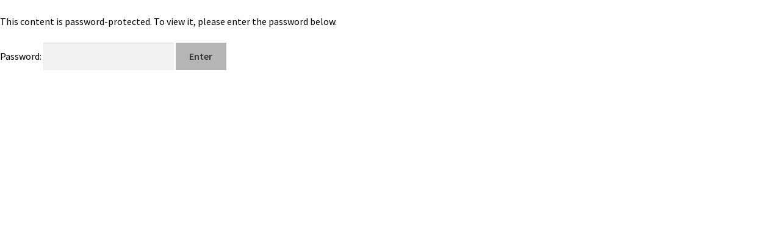

--- FILE ---
content_type: text/css
request_url: https://www.charleskwtan.com/wp-content/uploads/elementor/css/post-1711.css?ver=1769027773
body_size: 336
content:
.elementor-kit-1711{--e-global-color-primary:#6EC1E4;--e-global-color-secondary:#54595F;--e-global-color-text:#7A7A7A;--e-global-color-accent:#61CE70;--e-global-color-5bbeaabe:#4054B2;--e-global-color-46772046:#23A455;--e-global-color-72eba91:#000;--e-global-color-7a1809b4:#FFF;--e-global-color-ccfd54a:#020101;--e-global-color-597f9ab:RGBA(0, 0, 0, 0.97);--e-global-color-399ebf0b:RGBA(227, 210, 144, 0.97);--e-global-color-a320b1f:RGBA(130, 143, 205, 0.47);--e-global-color-9c7232a:#FF0000;--e-global-color-3068461e:#04FF00;--e-global-typography-primary-font-family:"Roboto";--e-global-typography-primary-font-weight:600;--e-global-typography-secondary-font-family:"Roboto Slab";--e-global-typography-secondary-font-weight:400;--e-global-typography-text-font-family:"Roboto";--e-global-typography-text-font-weight:400;--e-global-typography-accent-font-family:"Roboto";--e-global-typography-accent-font-weight:500;}.elementor-section.elementor-section-boxed > .elementor-container{max-width:4000px;}.e-con{--container-max-width:4000px;}.elementor-widget:not(:last-child){margin-block-end:20px;}.elementor-element{--widgets-spacing:20px 20px;--widgets-spacing-row:20px;--widgets-spacing-column:20px;}{}h1.entry-title{display:var(--page-title-display);}@media(max-width:1024px){.elementor-section.elementor-section-boxed > .elementor-container{max-width:1024px;}.e-con{--container-max-width:1024px;}}@media(max-width:767px){.elementor-section.elementor-section-boxed > .elementor-container{max-width:767px;}.e-con{--container-max-width:767px;}}

--- FILE ---
content_type: text/css
request_url: https://www.charleskwtan.com/wp-content/uploads/elementor/css/post-16282.css?ver=1769058854
body_size: 2175
content:
.elementor-16282 .elementor-element.elementor-element-328625c:not(.elementor-motion-effects-element-type-background), .elementor-16282 .elementor-element.elementor-element-328625c > .elementor-motion-effects-container > .elementor-motion-effects-layer{background-image:url("https://www.charleskwtan.com/wp-content/uploads/2021/07/team-5614132-scaled.jpg");background-position:center center;background-repeat:no-repeat;background-size:cover;}.elementor-16282 .elementor-element.elementor-element-328625c > .elementor-container{min-height:100vh;}.elementor-16282 .elementor-element.elementor-element-328625c{transition:background 0.3s, border 0.3s, border-radius 0.3s, box-shadow 0.3s;}.elementor-16282 .elementor-element.elementor-element-328625c > .elementor-background-overlay{transition:background 0.3s, border-radius 0.3s, opacity 0.3s;}.elementor-16282 .elementor-element.elementor-element-57851b8{text-align:center;}.elementor-16282 .elementor-element.elementor-element-57851b8 .elementor-heading-title{font-family:"Poppins", Sans-serif;font-weight:normal;line-height:2em;letter-spacing:5px;}.elementor-16282 .elementor-element.elementor-element-8f8b221 .elementor-button{font-family:"Poppins", Sans-serif;}.elementor-16282 .elementor-element.elementor-element-71814e2d:not(.elementor-motion-effects-element-type-background), .elementor-16282 .elementor-element.elementor-element-71814e2d > .elementor-motion-effects-container > .elementor-motion-effects-layer{background-color:#000000;background-image:url("https://www.charleskwtan.com/wp-content/uploads/2021/07/bubbles-230014-scaled.jpg");background-position:center center;background-repeat:no-repeat;background-size:cover;}.elementor-16282 .elementor-element.elementor-element-71814e2d > .elementor-container{max-width:500px;min-height:100vh;}.elementor-16282 .elementor-element.elementor-element-71814e2d{overflow:hidden;transition:background 0.3s, border 0.3s, border-radius 0.3s, box-shadow 0.3s;}.elementor-16282 .elementor-element.elementor-element-71814e2d > .elementor-background-overlay{opacity:0.5;transition:background 0.3s, border-radius 0.3s, opacity 0.3s;}.elementor-16282 .elementor-element.elementor-element-ab1e7ab{--spacer-size:129px;}.elementor-16282 .elementor-element.elementor-element-f1de960{--spacer-size:129px;}.elementor-16282 .elementor-element.elementor-element-93f8755 .elementor-repeater-item-2ae579c.elementor-social-icon{background-color:#8600FF;}.elementor-16282 .elementor-element.elementor-element-93f8755 .elementor-repeater-item-941bce5.elementor-social-icon{background-color:#FF0000;}.elementor-16282 .elementor-element.elementor-element-93f8755 .elementor-repeater-item-44611ff.elementor-social-icon{background-color:#008C12;}.elementor-16282 .elementor-element.elementor-element-93f8755 .elementor-repeater-item-7f1e5f0.elementor-social-icon{background-color:#002AFF;}.elementor-16282 .elementor-element.elementor-element-93f8755{--grid-template-columns:repeat(0, auto);bottom:0px;--grid-column-gap:5px;--grid-row-gap:0px;}.elementor-16282 .elementor-element.elementor-element-93f8755 .elementor-widget-container{text-align:center;}body:not(.rtl) .elementor-16282 .elementor-element.elementor-element-93f8755{left:0px;}body.rtl .elementor-16282 .elementor-element.elementor-element-93f8755{right:0px;}.elementor-16282 .elementor-element.elementor-element-189b76da{transition:background 0.3s, border 0.3s, border-radius 0.3s, box-shadow 0.3s;margin-top:0px;margin-bottom:0px;padding:0px 0px 0px 0px;}.elementor-16282 .elementor-element.elementor-element-189b76da > .elementor-background-overlay{transition:background 0.3s, border-radius 0.3s, opacity 0.3s;}.elementor-16282 .elementor-element.elementor-element-433e8887 > .elementor-element-populated{margin:0px 0px 0px 0px;--e-column-margin-right:0px;--e-column-margin-left:0px;padding:0px 0px 0px 0px;}.elementor-16282 .elementor-element.elementor-element-cc3198b > .elementor-widget-container{background-color:#0063FF;padding:10px 10px 10px 10px;box-shadow:0px 0px 10px 0px #000000;}.elementor-16282 .elementor-element.elementor-element-cc3198b{text-align:center;}.elementor-16282 .elementor-element.elementor-element-cc3198b .elementor-heading-title{font-family:"Poppins", Sans-serif;font-weight:bold;text-shadow:0px 0px 10px rgba(0,0,0,0.3);color:#FFFFFF;}.elementor-16282 .elementor-element.elementor-element-3a087d8 > .elementor-widget-container{padding:10px 10px 10px 10px;}.elementor-16282 .elementor-element.elementor-element-3a087d8{text-align:center;}.elementor-16282 .elementor-element.elementor-element-3a087d8 .elementor-heading-title{font-family:"Poppins", Sans-serif;text-shadow:0px 0px 10px #000000;color:#000000;}.elementor-16282 .elementor-element.elementor-element-be29ddb > .elementor-widget-container{margin:0px 0px 0px 0px;}.elementor-16282 .elementor-element.elementor-element-be29ddb .elementor-icon-list-item:not(:last-child):after{content:"";border-color:#0013FF;}.elementor-16282 .elementor-element.elementor-element-be29ddb .elementor-icon-list-items:not(.elementor-inline-items) .elementor-icon-list-item:not(:last-child):after{border-block-start-style:solid;border-block-start-width:1px;}.elementor-16282 .elementor-element.elementor-element-be29ddb .elementor-icon-list-items.elementor-inline-items .elementor-icon-list-item:not(:last-child):after{border-inline-start-style:solid;}.elementor-16282 .elementor-element.elementor-element-be29ddb .elementor-inline-items .elementor-icon-list-item:not(:last-child):after{border-inline-start-width:1px;}.elementor-16282 .elementor-element.elementor-element-be29ddb .elementor-icon-list-icon i{transition:color 0.3s;}.elementor-16282 .elementor-element.elementor-element-be29ddb .elementor-icon-list-icon svg{transition:fill 0.3s;}.elementor-16282 .elementor-element.elementor-element-be29ddb{--e-icon-list-icon-size:14px;--icon-vertical-offset:0px;}.elementor-16282 .elementor-element.elementor-element-be29ddb .elementor-icon-list-icon{padding-inline-end:5px;}.elementor-16282 .elementor-element.elementor-element-be29ddb .elementor-icon-list-text{text-shadow:0px 0px 10px rgba(0,0,0,0.3);transition:color 0.3s;}.elementor-16282 .elementor-element.elementor-element-12ec758 > .elementor-widget-container{padding:10px 10px 10px 10px;}.elementor-16282 .elementor-element.elementor-element-12ec758{text-align:center;}.elementor-16282 .elementor-element.elementor-element-12ec758 .elementor-heading-title{font-family:"Poppins", Sans-serif;text-shadow:0px 0px 10px #020101;color:#000000;}.elementor-16282 .elementor-element.elementor-element-6f543dc .elementor-icon-list-item:not(:last-child):after{content:"";border-color:#0013FF;}.elementor-16282 .elementor-element.elementor-element-6f543dc .elementor-icon-list-items:not(.elementor-inline-items) .elementor-icon-list-item:not(:last-child):after{border-block-start-style:solid;border-block-start-width:1px;}.elementor-16282 .elementor-element.elementor-element-6f543dc .elementor-icon-list-items.elementor-inline-items .elementor-icon-list-item:not(:last-child):after{border-inline-start-style:solid;}.elementor-16282 .elementor-element.elementor-element-6f543dc .elementor-inline-items .elementor-icon-list-item:not(:last-child):after{border-inline-start-width:1px;}.elementor-16282 .elementor-element.elementor-element-6f543dc .elementor-icon-list-icon i{transition:color 0.3s;}.elementor-16282 .elementor-element.elementor-element-6f543dc .elementor-icon-list-icon svg{transition:fill 0.3s;}.elementor-16282 .elementor-element.elementor-element-6f543dc{--e-icon-list-icon-size:14px;--icon-vertical-offset:0px;}.elementor-16282 .elementor-element.elementor-element-6f543dc .elementor-icon-list-icon{padding-inline-end:5px;}.elementor-16282 .elementor-element.elementor-element-6f543dc .elementor-icon-list-text{text-shadow:0px 0px 10px rgba(0,0,0,0.3);transition:color 0.3s;}.elementor-16282 .elementor-element.elementor-element-70eaf37 > .elementor-widget-container{background-color:#BFFFF9;padding:10px 10px 10px 10px;}.elementor-16282 .elementor-element.elementor-element-70eaf37{text-align:center;}.elementor-16282 .elementor-element.elementor-element-70eaf37 .elementor-heading-title{font-family:"Poppins", Sans-serif;font-size:25px;text-shadow:0px 0px 10px rgba(0,0,0,0.3);color:#000000;}.elementor-16282 .elementor-element.elementor-element-64e2574 > .elementor-widget-container{background-color:#FDF593;padding:10px 10px 10px 10px;}.elementor-16282 .elementor-element.elementor-element-64e2574{text-align:center;}.elementor-16282 .elementor-element.elementor-element-64e2574 .elementor-heading-title{font-family:"Poppins", Sans-serif;font-size:25px;}.elementor-16282 .elementor-element.elementor-element-2c6ad57 > .elementor-widget-container{background-color:#B4FF82;padding:10px 10px 10px 10px;}.elementor-16282 .elementor-element.elementor-element-2c6ad57{text-align:center;}.elementor-16282 .elementor-element.elementor-element-2c6ad57 .elementor-heading-title{font-family:"Poppins", Sans-serif;font-size:25px;}.elementor-16282 .elementor-element.elementor-element-7d688ca > .elementor-widget-container{background-color:#F6C9FF;padding:10px 10px 10px 10px;}.elementor-16282 .elementor-element.elementor-element-7d688ca{text-align:center;}.elementor-16282 .elementor-element.elementor-element-7d688ca .elementor-heading-title{font-family:"Poppins", Sans-serif;font-size:25px;}.elementor-16282 .elementor-element.elementor-element-d17a466 > .elementor-widget-container{background-color:#0063FF;padding:10px 10px 10px 10px;box-shadow:0px 0px 10px 0px #000000;}.elementor-16282 .elementor-element.elementor-element-d17a466{text-align:center;}.elementor-16282 .elementor-element.elementor-element-d17a466 .elementor-heading-title{font-family:"Poppins", Sans-serif;font-weight:bold;text-shadow:0px 0px 10px rgba(0,0,0,0.3);color:#FFFFFF;}.elementor-16282 .elementor-element.elementor-element-c3391d5 > .elementor-widget-container{background-color:#53DDFF;padding:10px 10px 10px 10px;}.elementor-16282 .elementor-element.elementor-element-c3391d5{text-align:center;}.elementor-16282 .elementor-element.elementor-element-149b6d1 .elementor-accordion-item{border-width:1px;border-color:#000000;}.elementor-16282 .elementor-element.elementor-element-149b6d1 .elementor-accordion-item .elementor-tab-content{border-width:1px;border-block-start-color:#000000;}.elementor-16282 .elementor-element.elementor-element-149b6d1 .elementor-accordion-item .elementor-tab-title.elementor-active{border-width:1px;border-block-end-color:#000000;}.elementor-16282 .elementor-element.elementor-element-149b6d1 .elementor-tab-title{background-color:#FFFFFF8C;}.elementor-16282 .elementor-element.elementor-element-149b6d1 .elementor-accordion-title{font-weight:normal;}.elementor-16282 .elementor-element.elementor-element-149b6d1 .elementor-tab-content{background-color:#FFAAAACF;font-family:"Poppins", Sans-serif;font-size:15px;letter-spacing:0.5px;}.elementor-16282 .elementor-element.elementor-element-ca2b2f5{--spacer-size:50px;}.elementor-16282 .elementor-element.elementor-element-b46462a > .elementor-widget-container{background-color:#53DDFF;padding:10px 10px 10px 10px;}.elementor-16282 .elementor-element.elementor-element-b46462a{text-align:center;}.elementor-16282 .elementor-element.elementor-element-b46462a .elementor-heading-title{color:#000000;}.elementor-16282 .elementor-element.elementor-element-ae6876f .elementor-icon-list-icon i{color:rgba(227, 210, 144, 0.97);transition:color 0.3s;}.elementor-16282 .elementor-element.elementor-element-ae6876f .elementor-icon-list-icon svg{fill:rgba(227, 210, 144, 0.97);transition:fill 0.3s;}.elementor-16282 .elementor-element.elementor-element-ae6876f .elementor-icon-list-item:hover .elementor-icon-list-icon i{color:#4054B2;}.elementor-16282 .elementor-element.elementor-element-ae6876f .elementor-icon-list-item:hover .elementor-icon-list-icon svg{fill:#4054B2;}.elementor-16282 .elementor-element.elementor-element-ae6876f{--e-icon-list-icon-size:40px;--e-icon-list-icon-align:center;--e-icon-list-icon-margin:0 calc(var(--e-icon-list-icon-size, 1em) * 0.125);--icon-vertical-offset:0px;}.elementor-16282 .elementor-element.elementor-element-ae6876f .elementor-icon-list-icon{padding-inline-end:20px;}.elementor-16282 .elementor-element.elementor-element-ae6876f .elementor-icon-list-item > .elementor-icon-list-text, .elementor-16282 .elementor-element.elementor-element-ae6876f .elementor-icon-list-item > a{font-family:"Verdana", Sans-serif;font-size:15px;line-height:1.8em;letter-spacing:1px;}.elementor-16282 .elementor-element.elementor-element-ae6876f .elementor-icon-list-text{color:#000000;transition:color 0.3s;}.elementor-16282 .elementor-element.elementor-element-ae6876f .elementor-icon-list-item:hover .elementor-icon-list-text{color:#FF0000;}.elementor-16282 .elementor-element.elementor-element-8f2c9b4 > .elementor-container{min-height:100vh;}.elementor-bc-flex-widget .elementor-16282 .elementor-element.elementor-element-15ba36e.elementor-column .elementor-widget-wrap{align-items:center;}.elementor-16282 .elementor-element.elementor-element-15ba36e.elementor-column.elementor-element[data-element_type="column"] > .elementor-widget-wrap.elementor-element-populated{align-content:center;align-items:center;}.elementor-16282 .elementor-element.elementor-element-cd840ff > .elementor-widget-container{background-color:#53DDFF;padding:10px 10px 10px 10px;}.elementor-16282 .elementor-element.elementor-element-cd840ff{text-align:center;}.elementor-16282 .elementor-element.elementor-element-b42bf47 > .elementor-widget-container{background-color:#D2FFFD;}.elementor-16282 .elementor-element.elementor-element-b42bf47{text-align:center;}.elementor-16282 .elementor-element.elementor-element-b42bf47 .elementor-heading-title{font-family:"Poppins", Sans-serif;line-height:1.5em;letter-spacing:1px;}.elementor-16282 .elementor-element.elementor-element-eb4dd2a .elementor-repeater-item-92ddc72.elementor-social-icon{background-color:#FF5300;}.elementor-16282 .elementor-element.elementor-element-eb4dd2a{--grid-template-columns:repeat(0, auto);--grid-column-gap:5px;--grid-row-gap:0px;}.elementor-16282 .elementor-element.elementor-element-eb4dd2a .elementor-widget-container{text-align:center;}.elementor-16282 .elementor-element.elementor-element-24bef89:not(.elementor-motion-effects-element-type-background), .elementor-16282 .elementor-element.elementor-element-24bef89 > .elementor-motion-effects-container > .elementor-motion-effects-layer{background-image:url("https://www.charleskwtan.com/wp-content/uploads/2020/06/WhatsApp-Image-2020-03-13-at-23.56.41.jpeg");background-position:center center;background-repeat:no-repeat;background-size:cover;}.elementor-16282 .elementor-element.elementor-element-24bef89{overflow:hidden;transition:background 0.3s, border 0.3s, border-radius 0.3s, box-shadow 0.3s;}.elementor-16282 .elementor-element.elementor-element-24bef89 > .elementor-background-overlay{transition:background 0.3s, border-radius 0.3s, opacity 0.3s;}.elementor-16282 .elementor-element.elementor-element-40e186c4 > .elementor-widget-container{background-color:#7195FF96;padding:0px 20px 0px 20px;border-radius:20px 20px 20px 20px;}.elementor-16282 .elementor-element.elementor-element-40e186c4{text-align:center;font-family:"Poppins", Sans-serif;font-size:15px;color:#000000;}.elementor-16282 .elementor-element.elementor-element-78db45c > .elementor-widget-container{box-shadow:0px 0px 10px 0px rgba(0, 0, 0, 0);}.elementor-16282 .elementor-element.elementor-element-78db45c{text-align:center;}.elementor-16282 .elementor-element.elementor-element-bb070ee > .elementor-container{min-height:400px;}.elementor-16282 .elementor-element.elementor-element-a1de4f1 > .elementor-widget-container{background-color:#53DDFF;padding:10px 10px 10px 10px;}.elementor-16282 .elementor-element.elementor-element-a1de4f1{text-align:center;}@media(max-width:1024px){.elementor-16282 .elementor-element.elementor-element-189b76da{padding:80px 50px 45px 50px;}}@media(max-width:767px){.elementor-16282 .elementor-element.elementor-element-328625c:not(.elementor-motion-effects-element-type-background), .elementor-16282 .elementor-element.elementor-element-328625c > .elementor-motion-effects-container > .elementor-motion-effects-layer{background-image:url("https://www.charleskwtan.com/wp-content/uploads/2021/07/team-5614132-scaled.jpg");background-position:top center;background-repeat:no-repeat;background-size:cover;}.elementor-16282 .elementor-element.elementor-element-8f8b221 .elementor-button{letter-spacing:1px;}.elementor-16282 .elementor-element.elementor-element-71814e2d > .elementor-container{min-height:100vh;}.elementor-16282 .elementor-element.elementor-element-71814e2d:not(.elementor-motion-effects-element-type-background), .elementor-16282 .elementor-element.elementor-element-71814e2d > .elementor-motion-effects-container > .elementor-motion-effects-layer{background-position:center center;background-repeat:no-repeat;background-size:cover;}.elementor-16282 .elementor-element.elementor-element-71814e2d{margin-top:0px;margin-bottom:0px;padding:0px 0px 0px 0px;}.elementor-16282 .elementor-element.elementor-element-b37e227 > .elementor-element-populated{margin:0px 0px 0px 0px;--e-column-margin-right:0px;--e-column-margin-left:0px;}.elementor-16282 .elementor-element.elementor-element-ab1e7ab{--spacer-size:135px;}.elementor-16282 .elementor-element.elementor-element-f1de960{--spacer-size:135px;}.elementor-16282 .elementor-element.elementor-element-93f8755 .elementor-widget-container{text-align:center;}.elementor-16282 .elementor-element.elementor-element-93f8755 > .elementor-widget-container{padding:10px 10px 10px 10px;}.elementor-16282 .elementor-element.elementor-element-93f8755{--icon-size:20px;--grid-column-gap:20px;}.elementor-16282 .elementor-element.elementor-element-93f8755 .elementor-social-icon{--icon-padding:0.5em;}.elementor-16282 .elementor-element.elementor-element-189b76da > .elementor-container{min-height:100vh;}.elementor-16282 .elementor-element.elementor-element-189b76da{margin-top:0px;margin-bottom:0px;padding:20px 0px 0px 0px;}.elementor-16282 .elementor-element.elementor-element-433e8887 > .elementor-element-populated{margin:0px 0px 0px 0px;--e-column-margin-right:0px;--e-column-margin-left:0px;padding:0px 0px 0px 0px;}.elementor-16282 .elementor-element.elementor-element-cc3198b > .elementor-widget-container{margin:10px 10px 10px 10px;}.elementor-16282 .elementor-element.elementor-element-cc3198b{text-align:center;}.elementor-16282 .elementor-element.elementor-element-cc3198b .elementor-heading-title{font-size:50px;}.elementor-16282 .elementor-element.elementor-element-3a087d8 > .elementor-widget-container{padding:5px 5px 5px 5px;}.elementor-16282 .elementor-element.elementor-element-3a087d8{text-align:center;}.elementor-16282 .elementor-element.elementor-element-3a087d8 .elementor-heading-title{font-size:20px;}.elementor-16282 .elementor-element.elementor-element-be29ddb .elementor-icon-list-items:not(.elementor-inline-items) .elementor-icon-list-item:not(:last-child){padding-block-end:calc(10px/2);}.elementor-16282 .elementor-element.elementor-element-be29ddb .elementor-icon-list-items:not(.elementor-inline-items) .elementor-icon-list-item:not(:first-child){margin-block-start:calc(10px/2);}.elementor-16282 .elementor-element.elementor-element-be29ddb .elementor-icon-list-items.elementor-inline-items .elementor-icon-list-item{margin-inline:calc(10px/2);}.elementor-16282 .elementor-element.elementor-element-be29ddb .elementor-icon-list-items.elementor-inline-items{margin-inline:calc(-10px/2);}.elementor-16282 .elementor-element.elementor-element-be29ddb .elementor-icon-list-items.elementor-inline-items .elementor-icon-list-item:after{inset-inline-end:calc(-10px/2);}.elementor-16282 .elementor-element.elementor-element-be29ddb{--e-icon-list-icon-size:6px;}.elementor-16282 .elementor-element.elementor-element-be29ddb .elementor-icon-list-item > .elementor-icon-list-text, .elementor-16282 .elementor-element.elementor-element-be29ddb .elementor-icon-list-item > a{font-size:15px;}.elementor-16282 .elementor-element.elementor-element-12ec758 > .elementor-widget-container{padding:5px 5px 5px 5px;}.elementor-16282 .elementor-element.elementor-element-12ec758{text-align:center;}.elementor-16282 .elementor-element.elementor-element-12ec758 .elementor-heading-title{font-size:20px;}.elementor-16282 .elementor-element.elementor-element-6f543dc .elementor-icon-list-items:not(.elementor-inline-items) .elementor-icon-list-item:not(:last-child){padding-block-end:calc(10px/2);}.elementor-16282 .elementor-element.elementor-element-6f543dc .elementor-icon-list-items:not(.elementor-inline-items) .elementor-icon-list-item:not(:first-child){margin-block-start:calc(10px/2);}.elementor-16282 .elementor-element.elementor-element-6f543dc .elementor-icon-list-items.elementor-inline-items .elementor-icon-list-item{margin-inline:calc(10px/2);}.elementor-16282 .elementor-element.elementor-element-6f543dc .elementor-icon-list-items.elementor-inline-items{margin-inline:calc(-10px/2);}.elementor-16282 .elementor-element.elementor-element-6f543dc .elementor-icon-list-items.elementor-inline-items .elementor-icon-list-item:after{inset-inline-end:calc(-10px/2);}.elementor-16282 .elementor-element.elementor-element-6f543dc{--e-icon-list-icon-size:6px;}.elementor-16282 .elementor-element.elementor-element-6f543dc .elementor-icon-list-item > .elementor-icon-list-text, .elementor-16282 .elementor-element.elementor-element-6f543dc .elementor-icon-list-item > a{font-size:15px;}.elementor-16282 .elementor-element.elementor-element-70eaf37 > .elementor-widget-container{padding:10px 10px 10px 10px;}.elementor-16282 .elementor-element.elementor-element-70eaf37{text-align:center;}.elementor-16282 .elementor-element.elementor-element-70eaf37 .elementor-heading-title{font-size:20px;letter-spacing:1px;}.elementor-16282 .elementor-element.elementor-element-64e2574 > .elementor-widget-container{padding:10px 10px 10px 10px;}.elementor-16282 .elementor-element.elementor-element-64e2574{text-align:center;}.elementor-16282 .elementor-element.elementor-element-64e2574 .elementor-heading-title{font-size:20px;letter-spacing:1px;}.elementor-16282 .elementor-element.elementor-element-2c6ad57 > .elementor-widget-container{padding:10px 10px 10px 10px;}.elementor-16282 .elementor-element.elementor-element-2c6ad57{text-align:center;}.elementor-16282 .elementor-element.elementor-element-2c6ad57 .elementor-heading-title{font-size:20px;letter-spacing:1px;}.elementor-16282 .elementor-element.elementor-element-7d688ca > .elementor-widget-container{padding:10px 10px 10px 10px;}.elementor-16282 .elementor-element.elementor-element-7d688ca{text-align:center;}.elementor-16282 .elementor-element.elementor-element-7d688ca .elementor-heading-title{font-size:20px;letter-spacing:1px;}.elementor-16282 .elementor-element.elementor-element-1718744b{padding:20px 0px 0px 0px;}.elementor-16282 .elementor-element.elementor-element-9bd45b8 > .elementor-element-populated{margin:0px 0px 0px 0px;--e-column-margin-right:0px;--e-column-margin-left:0px;padding:0px 0px 0px 0px;}.elementor-16282 .elementor-element.elementor-element-d17a466 > .elementor-widget-container{padding:10px 10px 10px 10px;}.elementor-16282 .elementor-element.elementor-element-d17a466{text-align:center;}.elementor-16282 .elementor-element.elementor-element-d17a466 .elementor-heading-title{font-size:50px;}.elementor-16282 .elementor-element.elementor-element-c3391d5 > .elementor-widget-container{padding:10px 10px 10px 10px;}.elementor-16282 .elementor-element.elementor-element-c3391d5{text-align:center;}.elementor-16282 .elementor-element.elementor-element-b46462a > .elementor-widget-container{padding:10px 10px 10px 10px;}.elementor-16282 .elementor-element.elementor-element-b46462a{text-align:center;}.elementor-16282 .elementor-element.elementor-element-ae6876f .elementor-icon-list-items:not(.elementor-inline-items) .elementor-icon-list-item:not(:last-child){padding-block-end:calc(0px/2);}.elementor-16282 .elementor-element.elementor-element-ae6876f .elementor-icon-list-items:not(.elementor-inline-items) .elementor-icon-list-item:not(:first-child){margin-block-start:calc(0px/2);}.elementor-16282 .elementor-element.elementor-element-ae6876f .elementor-icon-list-items.elementor-inline-items .elementor-icon-list-item{margin-inline:calc(0px/2);}.elementor-16282 .elementor-element.elementor-element-ae6876f .elementor-icon-list-items.elementor-inline-items{margin-inline:calc(-0px/2);}.elementor-16282 .elementor-element.elementor-element-ae6876f .elementor-icon-list-items.elementor-inline-items .elementor-icon-list-item:after{inset-inline-end:calc(-0px/2);}.elementor-16282 .elementor-element.elementor-element-ae6876f{--e-icon-list-icon-size:30px;}.elementor-16282 .elementor-element.elementor-element-ae6876f .elementor-icon-list-item > .elementor-icon-list-text, .elementor-16282 .elementor-element.elementor-element-ae6876f .elementor-icon-list-item > a{font-size:15px;}.elementor-16282 .elementor-element.elementor-element-8f2c9b4 > .elementor-container{min-height:100vh;}.elementor-16282 .elementor-element.elementor-element-cd840ff > .elementor-widget-container{padding:10px 10px 10px 10px;}.elementor-16282 .elementor-element.elementor-element-cd840ff{text-align:center;}.elementor-16282 .elementor-element.elementor-element-b42bf47 > .elementor-widget-container{padding:10px 10px 10px 10px;}.elementor-16282 .elementor-element.elementor-element-b42bf47{text-align:center;}.elementor-16282 .elementor-element.elementor-element-b42bf47 .elementor-heading-title{font-size:20px;line-height:1.5em;letter-spacing:1px;}.elementor-16282 .elementor-element.elementor-element-eb4dd2a .elementor-widget-container{text-align:center;}.elementor-16282 .elementor-element.elementor-element-24bef89{padding:20px 0px 20px 0px;}.elementor-16282 .elementor-element.elementor-element-40e186c4 > .elementor-widget-container{padding:20px 20px 20px 20px;}.elementor-16282 .elementor-element.elementor-element-40e186c4{column-gap:0px;}.elementor-16282 .elementor-element.elementor-element-78db45c > .elementor-widget-container{margin:0px 0px 0px 0px;padding:0px 0px 0px 0px;}.elementor-16282 .elementor-element.elementor-element-78db45c{text-align:center;}.elementor-16282 .elementor-element.elementor-element-bb070ee > .elementor-container{min-height:100vh;}.elementor-16282 .elementor-element.elementor-element-a1de4f1 > .elementor-widget-container{padding:10px 10px 10px 10px;}.elementor-16282 .elementor-element.elementor-element-a1de4f1{text-align:center;}}@media(min-width:1025px){.elementor-16282 .elementor-element.elementor-element-328625c:not(.elementor-motion-effects-element-type-background), .elementor-16282 .elementor-element.elementor-element-328625c > .elementor-motion-effects-container > .elementor-motion-effects-layer{background-attachment:fixed;}.elementor-16282 .elementor-element.elementor-element-71814e2d:not(.elementor-motion-effects-element-type-background), .elementor-16282 .elementor-element.elementor-element-71814e2d > .elementor-motion-effects-container > .elementor-motion-effects-layer{background-attachment:fixed;}.elementor-16282 .elementor-element.elementor-element-24bef89:not(.elementor-motion-effects-element-type-background), .elementor-16282 .elementor-element.elementor-element-24bef89 > .elementor-motion-effects-container > .elementor-motion-effects-layer{background-attachment:fixed;}}